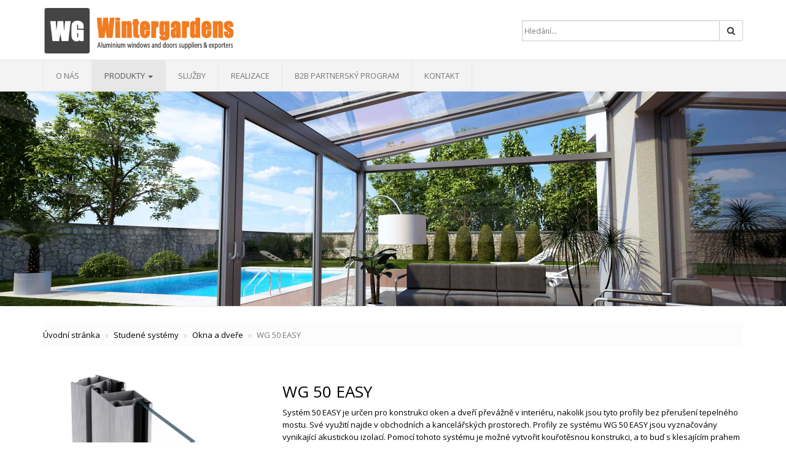

--- FILE ---
content_type: text/html; charset=utf-8
request_url: https://www.wintergardens.cz/inpage/wg-50-easy/
body_size: 4985
content:
<!DOCTYPE html>
<html lang="cs">
<head>
  <meta charset="utf-8">
  <!--[if IE]>
  <meta http-equiv="X-UA-Compatible" content="IE=edge,chrome=1">
  <![endif]-->
  <meta name="viewport" content="width=device-width, initial-scale=1">
          <meta name="description" content="Interiérové hliníkove a sklenené dveře, okna, prosklení a příčky od rodinné firmy vyrobené v České republice.">
      <meta name="robots" content="all">
  <meta name="generator" content="inPage">
  <meta name="template" content="ONE">
    
          <meta name="copyright" content="Wintergardens">
      <meta name="author" content="Wintergardens">
    
        <meta property="og:title" content="Interiérové prosklení a příčky">

    <meta property="og:description" content="Interiérové hliníkove a sklenené dveře, okna, prosklení a příčky od rodinné firmy vyrobené v České republice.">

<meta property="og:type" content="website">
<meta property="og:url" content="https://www.wintergardens.cz/inpage/wg-50-easy/">

    <meta property="og:image" content="https://www.wintergardens.cz/obrazek/3/asp-50-easy-500x970-png/">

          <meta name="google-site-verification" content="google-site-verification=yRY8u_aWOrPOeOKJFd3AiX3rxxYiXFh54pSMkgaJV5Q">
    
    <title>Interiérové prosklení a příčky</title>

          <link rel="shortcut icon" href="https://www.wintergardens.cz/favicon.ico">
      <link rel="apple-touch-icon" href="https://www.wintergardens.cz/favicon.ico" />
    
    
    
    <link type="text/css" rel="stylesheet" href="/vendor/fontawesome-4.7/css/font-awesome.min.css">
    <link type="text/css" rel="stylesheet" media="screen" href="/vendor/blueimp-gallery/css/blueimp-gallery.min.css">
    <link type="text/css" rel="stylesheet" media="screen" href="/vendor/blueimp-bootstrap-image-gallery/css/bootstrap-image-gallery.min.css">

          <link type="text/css" rel="stylesheet" media="screen" href="/assets/theme13/css/main.css?v=20210103">
      <link rel="stylesheet" type="text/css" media="screen" href="/assets/filter-colors.css?v=20210103">
      <link rel="stylesheet" type="text/css" media="screen" href="/assets/sections.css?v=20210103">
      <link rel="stylesheet" type="text/css" media="screen" href="/assets/theme13/sections.css?v=20210103">
      <link rel="stylesheet" type="text/css" media="screen" href="/styl/1/">

      
        <link rel="stylesheet" type="text/css" media="print" href="/styl/2/">
          <link rel="stylesheet" type="text/css" media="screen" href="/styl/3/">
    
    <script type="text/javascript" src="/vendor/jquery/dist/jquery.min.js"></script>
    <script type="text/javascript" src="/vendor/jquery-match-height/jquery.matchHeight-min.js"></script>
    <script type="text/javascript" src="/vendor/bootstrap-3.4/dist/js/bootstrap.min.js"></script>
    <script type="text/javascript" src="/vendor/blueimp-gallery/js/jquery.blueimp-gallery.min.js"></script>
    <script type="text/javascript" src="/vendor/blueimp-bootstrap-image-gallery/js/bootstrap-image-gallery.min.js"></script>
    <script type="text/javascript" src="/vendor/images-loaded/imagesloaded.pkgd.min.js"></script>
    <script type="text/javascript" src="/vendor/magic-grid/dist/magic-grid.min.js"></script>

    <script type="text/javascript" src="/assets/theme13/js/main.js?v=20210103"></script>
    <script type="text/javascript" src="/assets/js/magicgrid.js?v=20220517"></script>
    <script type="text/javascript" src="/assets/js/dynamic.js?v=20220131"></script>

            <!--  Smartlook -->
    <script type='text/javascript'>
        window.smartlook||(function(d) {
            var o=smartlook=function(){ o.api.push(arguments)},h=d.getElementsByTagName('head')[0];
            var c=d.createElement('script');o.api=new Array();c.async=true;c.type='text/javascript';
            c.charset='utf-8';c.src='https://web-sdk.smartlook.com/recorder.js';h.appendChild(c);
        })(document);
        smartlook('init', 'ebce42394fe18ce5eab5d91e443c5d71c7e8ea24', { "cookies": true });
    </script>
    
                <script>
    window.dataLayer = window.dataLayer || [];
    function gtag(){dataLayer.push(arguments);}

    gtag('consent', 'default', {
        'analytics_storage': 'granted',
        'ad_storage': 'granted',
        'ad_user_data': 'granted',
        'ad_personalization': 'granted'
    });

    gtag('js', new Date());
</script>


                <!-- Google Tag Manager -->
    <script>
        (function (w, d, s, l, i) {
            w[l] = w[l] || [];
            w[l].push({'gtm.start': new Date().getTime(), event: 'gtm.js'});
            var f = d.getElementsByTagName(s)[0], j = d.createElement(s), dl = l != 'dataLayer' ? '&l=' + l : '';
            j.async = true;
            j.src = '//www.googletagmanager.com/gtm.js?id=' + i + dl;
            f.parentNode.insertBefore(j, f);
        })(window, document, 'script', 'dataLayer', 'GTM-MV7CBZP');
    </script>
            </head>

<body id="article-422296" class="frontend template13 article-detail rubric-54836 rubric-54830">

        <noscript>
        <iframe src="//www.googletagmanager.com/ns.html?id=GTM-MV7CBZP" height="0" width="0"
                style="display:none;visibility:hidden"></iframe>
    </noscript>


    
  <header>
    <div class="container">
      <div class="row">
                                          <div class="col-xs-12 col-sm-3 col-md-4 ">
                                            <p id="logo">
                          <a title="Wintergardens - Kvalitní hliníková okna a dveře české výroby"
                             href="/">
                              <img src="/obrazek/3/logo/" alt="Wintergardens - Kvalitní hliníková okna a dveře české výroby">
                          </a>
                      </p>
                  </div>
                                <div class="col-xs-12 col-sm-9 col-md-8" id="topbar">
          <div class="row">
              
              
                              <div class="col-sm-5 col-md-6">
                  <form id="form-search" role="search" method="get"
                        action="/vyhledavani/">
                    <div class="form-group ">
                                            <div class="input-group">
                        <input name="q" type="text" class="form-control"
                               placeholder="Hledání...">

                        <div class="input-group-btn">
                          <button type="submit" class="btn btn-default"
                                  title="Hledat"><i
                              class="fa fa-search"></i><span
                              class="sr-only">Hledat</span></button>
                        </div>
                      </div>
                    </div>
                  </form>
                </div>
                        </div>
        </div>

          
      </div>
    </div>

  </header>
  <nav class="navbar navbar-default navbar-static-top">
    <div class="container">
      <div class="navbar-header">
        <button type="button" class="navbar-toggle" data-toggle="collapse" data-target=".navbar-collapse"><i
            class="fa fa-fw fa-bars"></i> Menu
        </button>
      </div>
      <div class="navbar-collapse collapse">
        <ul id="list-navbar" class="nav navbar-nav level1 " role="menu">
                                        
              <li id="menu-item-378442">
                                      <a href="/inpage/o-nas/">
                        O nás                    </a>

                                </li>
                            
              <li id="menu-item-377545" class="dropdown active">
                  
                    <a href="/rubrika/produkty/" class="dropdown-toggle"
                       data-toggle="dropdown">
                        Produkty <span class="caret"></span>
                    </a>
                    <ul class="dropdown-menu level2" role="menu">
                                                  <li id="submenu-item-368206" class="active">
                            <a href="/rubrika/studene-systemy/">Studené systémy</a>
                          </li>
                                                  <li id="submenu-item-368196">
                            <a href="/rubrika/teple-systemy/">Teplé systémy</a>
                          </li>
                                                  <li id="submenu-item-368198">
                            <a href="/rubrika/fasadni-systemy/">Fasádní systémy</a>
                          </li>
                                                  <li id="submenu-item-368197">
                            <a href="/rubrika/protipozarni-vyrobky/">Protipožární výrobky</a>
                          </li>
                                                  <li id="submenu-item-368199">
                            <a href="/rubrika/zimni-zahrady/">Zimní zahrady</a>
                          </li>
                                                  <li id="submenu-item-368959">
                            <a href="/rubrika/pergoly/">Pergoly</a>
                          </li>
                                                  <li id="submenu-item-368521">
                            <a href="/rubrika/proskleni/">Prosklení</a>
                          </li>
                                                  <li id="submenu-item-374072">
                            <a href="/inpage/prislusenstvi/">Příslušenství</a>
                          </li>
                                            </ul>
                                </li>
                            
              <li id="menu-item-377577">
                                      <a href="/inpage/sluzby/">
                        Služby                    </a>

                                </li>
                            
              <li id="menu-item-377548">
                                      <a href="/fotogalerie/reference/">
                        Realizace                    </a>

                                </li>
                            
              <li id="menu-item-388228">
                                      <a href="/inpage/b2b-partnersky-program/">
                        B2B Partnerský program                    </a>

                                </li>
                            
              <li id="menu-item-368194">
                                      <a href="/kontaktovat/">
                        Kontakt                    </a>

                                </li>
                    </ul>
      </div>
    </div>
  </nav>

    
  <div id="content" class="container">
    <div class="row">

              <main
        class="col-xs-12">

          <div class="">
    
    <ol id="breadcrumb" class="breadcrumb">
        <li><a href="/">Úvodní stránka</a></li>

                                    <li>
                    <a href="/rubrika/studene-systemy/">Studené systémy</a>
                </li>
            
            <li><a href="/rubrika/studene-systemy-548/">Okna a dveře</a>
            </li>
        
        <li class="active">WG 50 EASY</li>
    </ol>
</div>

<div id="mainContent">
    <div class="">
                        <div class="row">
<div class="col-xs-12 col-sm-4"><img src="/obrazek/2/asp-50-easy-500x970-png/" alt="WG 50 easy" /></div>
<div class="col-xs-12 col-sm-8">
<h1>WG 50 EASY</h1>
<p>Systém 50 EASY je určen pro konstrukci oken a dveří převážně v interiéru, nakolik jsou tyto profily bez přerušení tepelného mostu. Své využití najde v obchodních a kancelářských prostorech. Profily ze systému WG 50 EASY jsou vyznačovány vynikající akustickou izolací. Pomocí tohoto systému je možné vytvořit kouřotěsnou konstrukci, a to buď s klesajícím prahem nebo se speciálním prahovým těsněním . Testy potvrdili, že díky použití obvodových a zasklívacích těsnění se zvyšuje účinnost v zabránění šíření kouře. Systém WG 50 EASY je díky své jednoduché konstrukci snadné napojit na jakýkoliv jiný systém z naší nabídky.</p>
</div>
</div>
<div class="product-detail">
<h2>Technické parametry WG 50 EASY</h2>
<table class="table table-bordered table-condensed table-hover table-striped">
<tbody>
<tr>
<td>Viditelná šířka okenního rámu</td>
<td>6,5 - 125 mm</td>
</tr>
<tr>
<td>Viditelná šířka okenních oken</td>
<td>27,5 - 38 mm</td>
</tr>
<tr>
<td>Viditelná šířka rámu dveří je</td>
<td>16 - 66 mm</td>
</tr>
</tbody>
</table>
</div>
<p></p>    </div>

        <div class="gallery-content ">
                
        
<div id="gallery-12020988" class="row photos">
                        <div class="gallery__item item-photo col-xs-12 col-sm-4 col-md-6 col-lg-4 ">
                                                    <a class="thumbnail gallery__item-link" href="/obrazek/3/w25-1-jpg/" title="w25_1.jpg" data-width="2560" data-height="1440" data-gallery="gallery-120209">
                                         <img class="img-thumbnail img-responsive" src="/obrazek/2/w25-1-jpg/" alt="w25_1.jpg" title="w25_1.jpg">
                    </a>
            </div>
            </div>

    <script type="text/javascript">
        $(document).ready(function () {
            $('#gallery-12020988').imagesLoaded(function() {
                $('#gallery-12020988.photos .item-photo .thumbnail').matchHeight();
            });
        });
    </script>
    </div>
    
    
    </div>

<a id="comments"></a>

<div class="comment-content ">
    
    
    </div>
          
      </main>

        
    </div>
  </div>

          <div class="box-custom " id="box-custom-footer">
                    <div id="footer">
<div class="container">
<div id="footer-bottom">
<div class="row">
<div class="col-xs-12 col-sm-3">
<p>Adresa</p>
<ul>
<li><span>BRNO PEOPLE s.r.o.</span></li>
<li><span>Lidická 700/19</span></li>
<li><span>Veveří 602 00, Brno</span></li>
</ul>
</div>
<div class="col-xs-12 col-sm-3">
<p>Produkty</p>
<ul>
<li><a href="/rubrika/studene-systemy/">Studené systémy</a></li>
<li><a href="/rubrika/teple-systemy/">Teplé systémy</a></li>
<li><a href="/rubrika/protipozarni-vyrobky/">Protipožární výrobky</a></li>
<li><a href="/rubrika/fasadni-systemy/">Fasádní systémy</a></li>
<li><a href="/rubrika/zimni-zahrady/">Zimní zahrady</a></li>
</ul>
</div>
<div class="col-xs-12 col-sm-3">
<p>Více</p>
<ul>
<li><a href="/inpage/o-firme/">O firmě</a></li>
<li><a href="/kontaktovat/">Kontakt</a></li>
<li><a href="/inpage/informace-o-zpracovani-osobnich-udaju/">Informace o zpracování osobních údajů</a></li>
</ul>
</div>
<div class="col-xs-12 col-sm-3">Náš partner pro software:&nbsp;</div>
<br />
<div class="col-xs-12 col-sm-3"></div>
<div class="col-xs-12 col-sm-3"><a href="https://www.ilicence.cz/"><img src="/obrazek/3/ilicence-cz-logo1-removebg-preview-png/" width="150" height="35" alt="" /></a></div>
<div class="col-xs-12 col-sm-3"></div>
<div class="col-xs-12 col-sm-3">Napísali o nás:&nbsp;</div>
<div class="col-xs-12 col-sm-3"><a href="https://www.daibau.cz/clanek/569/zimni_zahrady_a_prosklene_terasy"><img src="/obrazek/3/daibau-horizontal-removebg-preview-png/" width="149" height="61" alt="" /></a></div>
</div>
<span id="footer-copy">Copyright &copy; Wintergardens</span></div>
</div>
</div>      </div>
    
          <div id="blueimp-gallery" class="blueimp-gallery blueimp-gallery-controls" data-use-bootstrap-modal="false">
        <div class="slides"></div>
        <h3 class="title">&nbsp;</h3>
        <a class="prev">‹</a>
        <a class="next">›</a>
        <a class="close">×</a>
        <a class="play-pause"></a>
        <ol class="indicator"></ol>
        <div class="modal fade">
          <div class="modal-dialog">
            <div class="modal-content">
              <div class="modal-header">
                <button type="button" class="close" aria-hidden="true">&times;</button>
                <h4 class="modal-title">&nbsp;</h4>
              </div>
              <div class="modal-body next"></div>
              <div class="modal-footer">
                <button type="button" class="btn btn-default pull-left prev"><i
                    class="glyphicon glyphicon-chevron-left"></i> Previous
                </button>
                <button type="button" class="btn btn-primary next">Next <i
                    class="glyphicon glyphicon-chevron-right"></i></button>
              </div>
            </div>
          </div>
        </div>
      </div>
    
    
  <div id="imp"></div>
  <script type="text/javascript">
    var e = document.createElement("img");
    e.src = "/render/imp/";
    e.width = "1";
    e.height = "1";
    e.alt = "Hit counter";
    document.getElementById("imp").appendChild(e);

    $(document).ready(function () {
      var hash = window.location.hash;
      var parts = hash.split("-");
      if (parts[0] === "#comment") {
        var selector = "h3" + parts[0] + "-" + parts[1];
        $(selector).parents(".subcomments").show();
        $(selector).parents(".subcomments").prev().find("a:contains('Zobrazit odpovědi')").text("Skrýt odpovědi");
        $(document).scrollTop($(parts[0] + "-" + parts[1]).offset().top - ($(window).height() - $(parts[0] + "-" + parts[1]).parent().outerHeight(true)) / 2); // Scroll to comment
      }

      $(".showanswer").on('click', function () {
        $(this).parent().parent().parent().next().toggle();
        if ($(this).text() == 'Zobrazit odpovědi') {
          $(this).text("Skrýt odpovědi");
        } else {
          $(this).text("Zobrazit odpovědi");
        }
      });
    });
  </script>

            <script>
  jQuery(document).ready(function() {
    if (jQuery('body#index').length == 0) {
      jQuery('<div id="box-custom-motive" class="box-custom"></div>').insertAfter('.navbar');
    }
    if (jQuery('body.article-detail').length > 0 && jQuery('#photos').length > 0) {
      var src = jQuery('#photos img:first-of-type').attr('src');
      var resSrc = src.replace("/obrazek/4/", "/obrazek/3/");
      jQuery("#box-custom-motive").css("background-image", "url("+resSrc+")");
    }
  });
</script>    
    
    
    
    </body>
</html>


--- FILE ---
content_type: text/css; charset=utf-8
request_url: https://www.wintergardens.cz/styl/3/
body_size: 1165
content:
body {background: #fff; line-height: 1.6;}
#form-search {margin-top: 20px;}
#topbar .row > div {float: right;}
#bar-poweredby {background: #2f2f2f; color: #9c9c9c;}
#bar-poweredby a {color: #9c9c9c;}
#footer {background: #444445; padding: 20px 0; color: #fff;}
#footer a {color: #fff;}
#logo img {
  -webkit-transition: all 300ms;
  -moz-transition: all 300ms;
  -o-transition: all 300ms;
  transition: all 300ms;}
#logo img:hover {opacity: 0.8;}
h1.title {
  padding-bottom: 20px;
  margin-bottom: 20px;
  border-bottom: 1px solid #eee;
}
#index h2 {
  font-size: 1.7em;
  padding-bottom: 20px;
  margin-bottom: 20px;
  border-bottom: 1px solid #eee;  
}
a {
  -webkit-transition: all 300ms;
  -moz-transition: all 300ms;
  -o-transition: all 300ms;
  transition: all 300ms;
  color: #000;
}
a:hover, a:focus {color: #444445;}

hr {display: none;}
#list-rubrics .details,
#list-pages .details {
  display: none;
}

.navbar-default {background-color: #f3f3f3;}
.navbar-nav > li {border-color: #e7e7e7;}
.navbar-default .navbar-nav > li > a:hover,
.navbar-default .navbar-nav > li > a:focus {
  background-color: #e7e7e7;
}

.dropdown-menu > .active > a,
.dropdown-menu > .active > a:hover,
.dropdown-menu > .active > a:focus {
  background-color: #444445;
}

li.media {
  float: left;
  width: 33%;
}
.media:first-child {margin-top: 15px;}
.perex img {
  max-width: 100%;
  max-height: 300px;
}
li.media .perex img:hover {opacity: 0.8;}
li.media h2 {font-weight: bold;}

#footer-copy {
  font-size: 90%;
  margin-top: 40px;
  display: block;
  text-align: center;
}

#footer p {border-bottom: 1px solid #636363; padding-bottom: 8px; margin-bottom: 20px; font-size: 110%; font-weight: bold;}
#footer ul {padding-left: 17px; color: #636363;}
#footer ul span {color: #fff;}
#footer {margin-top: 20px;}

.product-detail {clear: both; padding-top: 20px;}
.product-detail tr td:nth-child(2) {font-weight: bold; width: 70%;}

#box-custom-motive {
  margin: 0 auto;
  margin-bottom: 2em;
  height: 390px;
  height: 350px;
  border-bottom: 1px solid #E7E7E7;
  background-repeat: no-repeat;
  background-position: center center;
  background-size: cover;
  background-color: #f5f5f5;
  background-image: url(/obrazek/3/uvodni/);
}

#box-custom-motive h1 {
  margin: 0 0 15px 0;
  text-align: center;
  font-size: 3em;
  color: #fff;
  text-shadow: 0px 0px 1px #000;
}
#box-custom-motive p {
  text-align: center;
  font-size: 1.4em;
  background: rgba(255,255,255,0.7);
  padding: 15px;
}

#motiveBox {
  display: table;
  max-width: 1170px;
  margin: auto;
  padding: 15px;
  height: 100%;
}
#motiveBoxInner {
  display: table-cell;
  vertical-align: middle;
}

a.thumbnail:hover, 
a.thumbnail:focus, 
a.thumbnail.active {
  border-color: #444445; 
}
.photos {margin-top: 60px;}
#index main {
  padding: 15px 0 40px 0;
}
main {
  padding-bottom: 40px;
}
.breadcrumb {
  padding-left: 0;
  margin-bottom: 40px;
}

@media (max-width: 1199px){
  #box-custom-motive{
    height: 390px;
  }
}
@media (max-width: 991px){
  #box-custom-motive{
    height: 250px;
  }
  #box-custom-motive p {
    font-size: 1em;
  }
  #box-custom-motive h1 {
    font-size: 2em;
  }
}
@media (max-width: 767px){
  #box-custom-motive{
    height: 200px;
  }
}

@media (max-width: 770px) {
  li.media {width: 50%;}
}

@media (max-width: 400px) {
  li.media {width: 100%; text-align: center;}
}



/* motiv */
#box-custom-motive h1 {
  font-size: 4em;
}
#motiveBoxInner {
  display: none;
}
.navbar {
  margin-bottom: 0;
}
#support #box-custom-motive {
  background-image: url("/obrazek/3/kontakt-jpg");
}
#box-custom-motive {
  background-attachment: fixed;
}